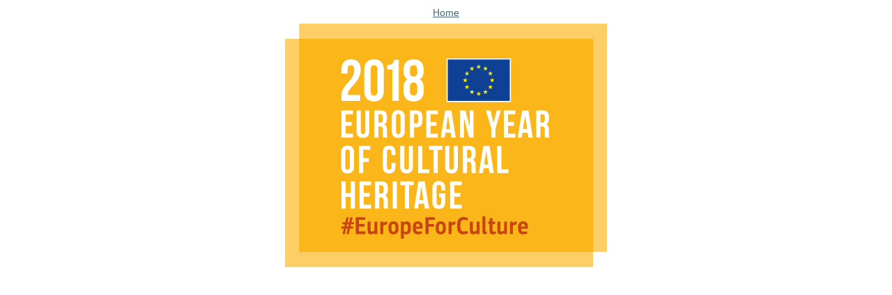

--- FILE ---
content_type: text/html;charset=utf-8
request_url: https://erfgoed.brussels/links/2018/EYCH2018_Logos_Yellow-EN-300.jpg/image_view_fullscreen
body_size: 1146
content:
<!DOCTYPE html PUBLIC "-//W3C//DTD XHTML 1.0 Transitional//EN" "http://www.w3.org/TR/xhtml1/DTD/xhtml1-transitional.dtd">
<html xmlns="http://www.w3.org/1999/xhtml" lang="en" xml:lang="en"><head><meta http-equiv="Content-Type" content="text/html; charset=UTF-8" /><meta name="viewport" content="width=device-width; initial-scale=0.6666; maximum-scale=1.0; minimum-scale=0.6666" /><title>Logo Engels 300dpi</title><style type="text/css" media="screen">
    body {
        background-color: white;
        color: black;
        font-family: "Lucida Grande", Verdana, Lucida, Helvetica, Arial, sans-serif;
        font-size: 90%;
    }

    a {
        display:block;
        margin: 0.5em;
        color: #436976;
        text-decoration: underline;
        line-height:1.5em;
    }

    img {
        border: 0px;
        padding: 5px;
        max-width: 100%; height: auto;
    }

    #content-core {
        text-align: center;
    }

    </style></head><body>

<div id="content-core">
    

    <a href="https://erfgoed.brussels"><span>Home</span><br /><img src="https://erfgoed.brussels/links/2018/EYCH2018_Logos_Yellow-EN-300.jpg/image" alt="Logo Engels 300dpi" title="Logo Engels 300dpi" height="351" width="462" /></a>
</div>

</body></html>
